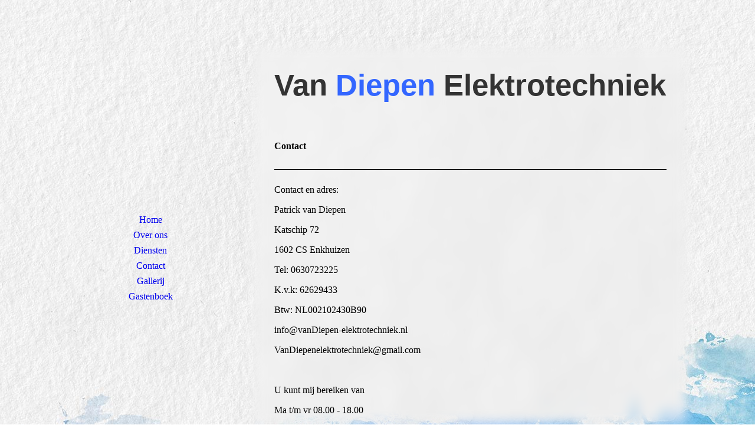

--- FILE ---
content_type: text/html; charset=utf-8
request_url: http://vandiepen-elektrotechniek.nl/Contact/
body_size: 30274
content:
<!DOCTYPE html><html><head><meta http-equiv="Content-Type" content="text/html; charset=UTF-8"><title>Van Diepen Elektrotechniek Enkhuizen - Contact</title><meta name="keywords" content="Elektromonteur Enkhuizen Elektricien Bovenkarspel Grootebroek Hoogkarspel Lutjebroek Andijk Wervershoof Medemblik"><link href="http://54553675.swh.strato-hosting.eu/Contact/" rel="canonical"><meta content="Van Diepen Elektrotechniek Enkhuizen - Contact" property="og:title"><meta content="website" property="og:type"><meta content="http://54553675.swh.strato-hosting.eu/Contact/" property="og:url"><meta content="http://54553675.swh.strato-hosting.eu/.cm4all/iproc.php/20150803_130239.jpg" property="og:image"><script>
              window.beng = window.beng || {};
              window.beng.env = {
                language: "en",
                country: "US",
                mode: "deploy",
                context: "page",
                pageId: "000000315382",
                pageLanguage: "en",
                skeletonId: "",
                scope: "1670204",
                isProtected: false,
                navigationText: "Contact",
                instance: "1",
                common_prefix: "https://strato-editor.com",
                design_common: "https://strato-editor.com/beng/designs/",
                design_template: "sys/cm_dh_086",
                path_design: "https://strato-editor.com/beng/designs/data/sys/cm_dh_086/",
                path_res: "https://strato-editor.com/res/",
                path_bengres: "https://strato-editor.com/beng/res/",
                masterDomain: "",
                preferredDomain: "",
                preprocessHostingUri: function(uri) {
                  
                    return uri || "";
                  
                },
                hideEmptyAreas: false
              };
            </script><script xmlns="http://www.w3.org/1999/xhtml" src="https://strato-editor.com/cm4all-beng-proxy/beng-proxy.js"></script><link xmlns="http://www.w3.org/1999/xhtml" rel="stylesheet" href="https://strato-editor.com/.cm4all/e/static/3rdparty/font-awesome/css/font-awesome.min.css"></link><link rel="stylesheet" type="text/css" href="https://strato-editor.com/.cm4all/res/static/libcm4all-js-widget/3.89.7/css/widget-runtime.css" />
<link rel="stylesheet" type="text/css" href="https://strato-editor.com/.cm4all/res/static/beng-editor/5.3.138/css/deploy.css" />
<link rel="stylesheet" type="text/css" href="https://strato-editor.com/.cm4all/res/static/libcm4all-js-widget/3.89.7/css/slideshow-common.css" />
<script src="https://strato-editor.com/.cm4all/res/static/jquery-1.7/jquery.js"></script><script src="https://strato-editor.com/.cm4all/res/static/prototype-1.7.3/prototype.js"></script><script src="https://strato-editor.com/.cm4all/res/static/jslib/1.4.1/js/legacy.js"></script><script src="https://strato-editor.com/.cm4all/res/static/libcm4all-js-widget/3.89.7/js/widget-runtime.js"></script>
<script src="https://strato-editor.com/.cm4all/res/static/libcm4all-js-widget/3.89.7/js/slideshow-common.js"></script>
<script src="https://strato-editor.com/.cm4all/res/static/beng-editor/5.3.138/js/deploy.js"></script>
<script type="text/javascript" src="https://strato-editor.com/.cm4all/uro/assets/js/uro-min.js"></script><link href="https://strato-editor.com/.cm4all/designs/static/sys/cm_dh_086/1686178854.32/css/main.css" rel="stylesheet" type="text/css"><meta name="viewport" content="width=device-width, initial-scale=1, user-scalable=yes"><link href="https://strato-editor.com/.cm4all/designs/static/sys/cm_dh_086/1686178854.32/css/responsive.css" rel="stylesheet" type="text/css"><link href="https://strato-editor.com/.cm4all/designs/static/sys/cm_dh_086/1686178854.32/css/cm-templates-global-style.css" rel="stylesheet" type="text/css"><script type="text/javascript" src="https://strato-editor.com/.cm4all/designs/static/sys/cm_dh_086/1686178854.32/js/effects.js"></script><link href="/.cm4all/handler.php/vars.css?v=20210602185331" type="text/css" rel="stylesheet"><style type="text/css">.cm-logo {background-image: url("/.cm4all/iproc.php/2006-05-24%2007.02.57.jpg/scale_0_0/2006-05-24%2007.02.57.jpg");background-position: 67% 30%;
background-size: 127% auto;
background-repeat: no-repeat;
      }</style><script type="text/javascript">window.cmLogoWidgetId = "STRATP_cm4all_com_widgets_Logo_1430613";
            window.cmLogoGetCommonWidget = function (){
                return new cm4all.Common.Widget({
            base    : "/Contact/index.php/",
            session : "",
            frame   : "",
            path    : "STRATP_cm4all_com_widgets_Logo_1430613"
        })
            };
            window.logoConfiguration = {
                "cm-logo-x" : "67%",
        "cm-logo-y" : "30%",
        "cm-logo-v" : "2.0",
        "cm-logo-w" : "127%",
        "cm-logo-h" : "auto",
        "cm-logo-di" : "sys/cm_dh_086",
        "cm-logo-u" : "public-service://0/",
        "cm-logo-k" : "/2006-05-24 07.02.57.jpg",
        "cm-logo-bc" : "",
        "cm-logo-ln" : "",
        "cm-logo-ln$" : "",
        "cm-logo-hi" : false
        ,
        _logoBaseUrl : "\/.cm4all\/iproc.php\/2006-05-24%2007.02.57.jpg\/scale_0_0\/",
        _logoPath : "2006-05-24%2007.02.57.jpg"
        };
          jQuery(document).ready(function() {
            var logoElement = jQuery(".cm-logo");
            logoElement.attr("role", "img");
            logoElement.attr("tabindex", "0");
            logoElement.attr("aria-label", "logo");
          });
        </script><link rel="icon" href="data:;base64,iVBORw0KGgo="/><style id="cm_table_styles">
      /*CM14c5239350e4967f4fb6ceef_begin*/
        #CM14c5239350e4967f4fb6ceef_div {
          margin: 0;
          padding: 0;
          
            width: 100%;
            max-width: 100%;
          
        }
        #CM14c5239350e4967f4fb6ceef {
          border-spacing: 0px;
          
            width: 100%;
          
            margin: 10px -5px; 
            text-align: left;
          
            width: 100%;
          
        }
        #CM14c5239350e4967f4fb6ceef tr.cm_table {
          
            vertical-align: top;
          
        }
        #CM14c5239350e4967f4fb6ceef td.cm_table {
            padding: 5px;
            
        }
        #CM14c5239350e4967f4fb6ceef tr.cm_table.cm_firstrow td.cm_table {
          border-top: 0;
        }
        #CM14c5239350e4967f4fb6ceef tr.cm_table.cm_lastrow td.cm_table {
          border-bottom: 0;
        }
        #CM14c5239350e4967f4fb6ceef td.cm_table.cm_firstcol {
          border-left: 0;
        }
        #CM14c5239350e4967f4fb6ceef td.cm_table.cm_lastcol {
          border-right: 0;
        }
      /*CM14c5239350e4967f4fb6ceef_end*/
    </style><style id="cm_background_queries">            @media(min-width: 100px), (min-resolution: 72dpi), (-webkit-min-device-pixel-ratio: 1) {.cm-background{background-image:url("/.cm4all/uproc.php/1500/presetbackgrounds/sys/cm_dh_086/.cof_100720171_cm-a.jpg/picture-200?_=19c1f64bf7f");}}@media(min-width: 100px), (min-resolution: 144dpi), (-webkit-min-device-pixel-ratio: 2) {.cm-background{background-image:url("/.cm4all/uproc.php/1500/presetbackgrounds/sys/cm_dh_086/.cof_100720171_cm-a.jpg/picture-400?_=19c1f64bf7f");}}@media(min-width: 200px), (min-resolution: 72dpi), (-webkit-min-device-pixel-ratio: 1) {.cm-background{background-image:url("/.cm4all/uproc.php/1500/presetbackgrounds/sys/cm_dh_086/.cof_100720171_cm-a.jpg/picture-400?_=19c1f64bf7f");}}@media(min-width: 200px), (min-resolution: 144dpi), (-webkit-min-device-pixel-ratio: 2) {.cm-background{background-image:url("/.cm4all/uproc.php/1500/presetbackgrounds/sys/cm_dh_086/.cof_100720171_cm-a.jpg/picture-800?_=19c1f64bf7f");}}@media(min-width: 400px), (min-resolution: 72dpi), (-webkit-min-device-pixel-ratio: 1) {.cm-background{background-image:url("/.cm4all/uproc.php/1500/presetbackgrounds/sys/cm_dh_086/.cof_100720171_cm-a.jpg/picture-800?_=19c1f64bf7f");}}@media(min-width: 400px), (min-resolution: 144dpi), (-webkit-min-device-pixel-ratio: 2) {.cm-background{background-image:url("/.cm4all/uproc.php/1500/presetbackgrounds/sys/cm_dh_086/.cof_100720171_cm-a.jpg/picture-1200?_=19c1f64bf7f");}}@media(min-width: 600px), (min-resolution: 72dpi), (-webkit-min-device-pixel-ratio: 1) {.cm-background{background-image:url("/.cm4all/uproc.php/1500/presetbackgrounds/sys/cm_dh_086/.cof_100720171_cm-a.jpg/picture-1200?_=19c1f64bf7f");}}@media(min-width: 600px), (min-resolution: 144dpi), (-webkit-min-device-pixel-ratio: 2) {.cm-background{background-image:url("/.cm4all/uproc.php/1500/presetbackgrounds/sys/cm_dh_086/.cof_100720171_cm-a.jpg/picture-1600?_=19c1f64bf7f");}}@media(min-width: 800px), (min-resolution: 72dpi), (-webkit-min-device-pixel-ratio: 1) {.cm-background{background-image:url("/.cm4all/uproc.php/1500/presetbackgrounds/sys/cm_dh_086/.cof_100720171_cm-a.jpg/picture-1600?_=19c1f64bf7f");}}@media(min-width: 800px), (min-resolution: 144dpi), (-webkit-min-device-pixel-ratio: 2) {.cm-background{background-image:url("/.cm4all/uproc.php/1500/presetbackgrounds/sys/cm_dh_086/.cof_100720171_cm-a.jpg/picture-2600?_=19c1f64bf7f");}}
</style><script type="application/x-cm4all-cookie-consent" data-code=""></script></head><body ondrop="return false;" class=" device-desktop cm-deploy cm-deploy-342"><div class="cm-background" data-cm-qa-bg="image"></div><div class="cm-background-video" data-cm-qa-bg="video"></div><div class="cm-background-effects" data-cm-qa-bg="effect"></div><div class="cm-templates-container"><div class="cm_can_be_empty cm-kv-0" id="keyvisual"></div><div class="main_wrapper"><div class="top_wrapper"><div class="left_wrapper blured"><div class="cm_can_be_empty cm-logo" id="logo"></div><div class="mobile_navigation"><a href="javascript:void(0);"></a></div><div class="navigation_wrapper cm_with_forcesub" id="cm_navigation"><ul id="cm_mainnavigation"><li id="cm_navigation_pid_315385"><a title="Home" href="/Home/" class="cm_anchor">Home</a></li><li id="cm_navigation_pid_315384"><a title="Over ons" href="/Over-ons/" class="cm_anchor">Over ons</a></li><li id="cm_navigation_pid_315383"><a title="Diensten" href="/Diensten/" class="cm_anchor">Diensten</a></li><li id="cm_navigation_pid_315382" class="cm_current"><a title="Contact" href="/Contact/" class="cm_anchor">Contact</a></li><li id="cm_navigation_pid_316573"><a title="Gallerij" href="/Gallerij/" class="cm_anchor">Gallerij</a></li><li id="cm_navigation_pid_1327211"><a title="Gastenboek" href="/Gastenboek/" class="cm_anchor">Gastenboek</a></li></ul></div></div><div class="cm-template-content content_wrapper blured"><div class="cm-background"> </div><div class="title_wrapper cm-templates-title-container cm_can_be_empty"><div class="title cm_can_be_empty cm-templates-heading__title" id="title" style=""><span style="color: #ffffff; font-size: xx-large; font-family: Roboto, sans-serif;"><strong><span style="color: #808080;"><span style="color: #333333;">Van</span> </span><span style="color: #3366ff;"><span style="color: #3366ff;">Diepen</span> </span><span style="color: #333333;">Elektrotechniek </span></strong></span></div><div class="subtitle cm_can_be_empty cm-templates-heading__subtitle" id="subtitle" style=""> </div></div><div class="cm-template-content__main design_content cm-templates-text" id="content_main" data-cm-hintable="yes"><h1>Contact</h1><div class="clearFloating" style="clear:both;height: 0px; width: auto;"></div><div id="widgetcontainer_STRATP_cm4all_com_widgets_Separator_1430624" class="
				    cm_widget_block
					cm_widget cm4all_com_widgets_Separator cm_widget_block_center" style="width:100%; max-width:100%; "><div class="cm_widget_anchor"><a name="STRATP_cm4all_com_widgets_Separator_1430624" id="widgetanchor_STRATP_cm4all_com_widgets_Separator_1430624"><!--cm4all.com.widgets.Separator--></a></div><div style='position: relative; width: 100%;'><div style='border-top: 1px solid; margin: 1.2em 0em 1.2em 0em;'></div></div></div><p>Contact en adres:</p><p style="text-align: left;">Patrick van Diepen</p><p style="text-align: left;">Katschip 72</p><p style="text-align: left;">1602 CS Enkhuizen</p><p style="text-align: left;">Tel: 0630723225                                                                                                                     <br></p><p style="text-align: left;">K.v.k: 62629433                                                                                                                      <br></p><p style="text-align: left;">Btw: NL002102430B90                                                                                                                 <br></p><p style="text-align: left;">info@vanDiepen-elektrotechniek.nl</p><p style="text-align: left;">VanDiepenelektrotechniek@gmail.com</p><p style="text-align: left;"><br></p><p style="text-align: left;">U kunt mij bereiken van</p><p style="text-align: left;">Ma t/m vr 08.00 - 18.00</p><p style="text-align: left;"><br></p><div class="clearFloating" style="clear:both;height: 0px; width: auto;"></div><div id="widgetcontainer_STRATP_cm4all_com_widgets_Appointment_1434603" class="
				    cm_widget_block
					cm_widget cm4all_com_widgets_Appointment cm_widget_block_center" style="width:100%; max-width:100%; "><div class="cm_widget_anchor"><a name="STRATP_cm4all_com_widgets_Appointment_1434603" id="widgetanchor_STRATP_cm4all_com_widgets_Appointment_1434603"><!--cm4all.com.widgets.Appointment--></a></div><div style="width: 100%; max-width:100%; display: none;" class="formWidget"><div style="padding-bottom:5px;text-align:left;" id="form_1427288874598_122947_introtext">Heeft u een vraag of wilt u een afspraak maken? Vul dan onderstaand formulier in.</div><p> </p><div style="text-align:left;" id="form_1427288874598_122947_answertext" role="status" aria-atomic="true"></div><div style="text-align:left;" id="form_1427288874598_122947"><form id="form_1427288874598_122947_form"><ul class="w_body_table" style="list-style-type:none;"><li><div id="form_1427288874598_122947_error" style="display:none;" class="cw_error_msg">Vul alle verplichte velden in.</div></li><li class="w_td_label" style="background:none;"><input type="hidden" name="label_company" value="Bedrijf" /><input type="hidden" name="type_company" value="text" /><div class="formWidgetLabel"><label for="form_1427288874598_122947_value_company" id="form_1427288874598_122947_form_textspan_company" style="word-wrap: break-word;">Bedrijf</label></div><div class="formWidgetInput"><input id="form_1427288874598_122947_value_company" class="cw_input cm_box_sizing" style="width:100%" type="text" name="value_company" placeholder="" cm_type="text" cm_required="false" /></div></li><li class="w_td_label" style="background:none;"><input type="hidden" name="label_title" value="Aanhef" /><input type="hidden" name="type_title" value="select" /><div class="formWidgetLabel"><label for="form_1427288874598_122947_value_title" id="form_1427288874598_122947_form_textspan_title" style="word-wrap: break-word;">Aanhef</label></div><div class="formWidgetInput"><select id="form_1427288874598_122947_value_title" class="cw_select cm_box_sizing" name="value_title" style="width: 100%;" cm_type="select" cm_required="false"><option value="">- maak uw keuze -</option><option value="Mevrouw">Mevrouw</option><option value="De heer">De heer</option></select></div></li><li class="w_td_label" style="background:none;"><input type="hidden" name="label_firstname" value="Voornaam" /><input type="hidden" name="type_firstname" value="text" /><div class="formWidgetLabel"><label for="form_1427288874598_122947_value_firstname" id="form_1427288874598_122947_form_textspan_firstname" style="word-wrap: break-word;">Voornaam *</label></div><div class="formWidgetInput"><input id="form_1427288874598_122947_value_firstname" class="cw_input cm_box_sizing" style="width:100%" type="text" name="value_firstname" placeholder="" cm_type="text" cm_required="true" required="required" aria-required="true" /></div></li><li class="w_td_label" style="background:none;"><input type="hidden" name="label_lastname" value="Achternaam" /><input type="hidden" name="type_lastname" value="text" /><div class="formWidgetLabel"><label for="form_1427288874598_122947_value_lastname" id="form_1427288874598_122947_form_textspan_lastname" style="word-wrap: break-word;">Achternaam *</label></div><div class="formWidgetInput"><input id="form_1427288874598_122947_value_lastname" class="cw_input cm_box_sizing" style="width:100%" type="text" name="value_lastname" placeholder="" cm_type="text" cm_required="true" required="required" aria-required="true" /></div></li><li class="w_td_label" style="background:none;"><input type="hidden" name="label_email" value="E-mailadres" /><input type="hidden" name="type_email" value="text" /><div class="formWidgetLabel"><label for="form_1427288874598_122947_value_email" id="form_1427288874598_122947_form_textspan_email" style="word-wrap: break-word;">E-mailadres *</label></div><div class="formWidgetInput"><input id="form_1427288874598_122947_value_email" class="cw_input cm_box_sizing" style="width:100%" type="text" name="value_email" placeholder="" cm_type="text" cm_required="true" required="required" aria-required="true" /></div></li><li class="w_td_label" style="background:none;"><input type="hidden" name="label_telephone" value="Telefoonnummer" /><input type="hidden" name="type_telephone" value="text" /><div class="formWidgetLabel"><label for="form_1427288874598_122947_value_telephone" id="form_1427288874598_122947_form_textspan_telephone" style="word-wrap: break-word;">Telefoonnummer *</label></div><div class="formWidgetInput"><input id="form_1427288874598_122947_value_telephone" class="cw_input cm_box_sizing" style="width:100%" type="text" name="value_telephone" placeholder="" cm_type="text" cm_required="true" required="required" aria-required="true" /></div></li><li class="w_td_label" style="background:none;"><input type="hidden" name="label_message" value="Bericht" /><input type="hidden" name="type_message" value="textarea" /><div class="formWidgetLabel"><label for="form_1427288874598_122947_value_message" id="form_1427288874598_122947_form_textspan_message" style="word-wrap: break-word;">Bericht</label></div><div class="formWidgetInput"><div style="padding: 0 1px 2px 0;"><textarea id="form_1427288874598_122947_value_message" class="cw_input cm_box_sizing" style="height: 7em; width: 100%; max-height: 14em;" name="value_message" cm_type="textarea" cm_required="false" placeholder="Aanvullende informatie"></textarea><div style="text-align: right; line-height: 1em; padding-right: 5px;"><span id="form_1427288874598_122947_charcounter_message" style="font-size: smaller; font-style: italic;"></span></div></div></div></li><li class="w_td_label"><div class="formWidgetInput" style="width: 100%; text-align: center;"><div>* verplichte velden</div><div><input type="submit" style="margin: 10px 0 15px;" onclick="return (function() {             var form=document              .getElementById('form_1427288874598_122947_form');             if (form.checkValidity()) {              window.formular_widget_helper.submitForm('form_1427288874598_122947');              return false;             } else {                                                     window.formular_widget_helper.submitForm('form_1427288874598_122947', false);                                                 }             form.classList.add('submitted');             return true;            })();" value="Verzenden" /></div></div></li></ul></form></div></div><script type="text/javascript">/* <![CDATA[ */ 
		(new function() {

			var formular_onload_callback = function() {

			
				if (!window.formular_widget_helper) {
					window.formular_widget_helper = new FormularWidgetHelperPublic();
					window.formular_widget_helper.device = "";
					window.formular_widget_helper.textAreaMaxLength = parseInt( 2048 );
					window.formular_widget_helper.useJqueryPicker = true;
					window.formular_widget_helper.setLocale ("nl_NL");
					window.formular_widget_helper.xlateString
						["Please fill out all required fields."]
							= "Vul alle verplichte velden in.";
					window.formular_widget_helper.xlateString
						["Please enter a valid email address."]
							= "Voer een geldig e-mailadres in.";
					window.formular_widget_helper.xlateString
						['Enter a valid time between ${minTime%T:%H:%M} and ${maxTime%T:%H:%M}.']
							= "Voer een geldige tijd in tussen ${minTime%T:%H:%M} en ${maxTime%T:%H:%M}.";
                    window.formular_widget_helper.xlateString
                      ["Select a present or future date."]
                        = "Selecteer de huidige of een toekomstige datum.";
					window.formular_widget_helper.xlateString["Please inform me about news regarding your business."] = "Houd me op de hoogte van nieuws over uw bedrijf.";
					window.formular_widget_helper.xlateString["Submit"] = "Verzenden";
					window.formular_widget_helper.xlateString["Yes"] = "Ja";
					window.formular_widget_helper.xlateString["No"] = "Nee";
					window.formular_widget_helper.xlateString["OK"] = "OK";
					window.formular_widget_helper.xlateString["- please choose -"] = "- maak uw keuze -";
				}

				var locale = "nl_NL";

				window.formular_widget_show_form_1427288874598_122947 =
				new Common.Widget({
							path: 'STRATP_cm4all_com_widgets_Appointment_1434603',
							base: '/Contact/index.php/',
							session: '',
							frame: ''
						});
				
				var fid = "form_1427288874598_122947";
                jQuery('#' + fid+ '_form').on('submit', function (ev) {
                  ev.preventDefault();
                });
				window.formular_widget_helper.initValidators(fid);
				window.formular_widget_helper.initDatepickers(fid);
				
		Common.loadCss(Common.Css.jquery.ui_theme, "top");
	

	Common.loadCss(Common.Css.jquery.ui_datepicker, "top");
	Common.loadCss("/.cm4all/widgetres.php/cm4all.com.widgets.Appointment//css/commonwidgets.css");

	
	$( "form_1427288874598_122947").newsletter = "f";

	

	(function() {
		var ref="message";
		var textarea = jQuery("#" + fid + "_value_" + ref);
		var func = function(event) {
			window.formular_widget_helper.updateCharCounter(fid, ref, event.type != "keyup");
		}
		textarea.bind({
			keyup: func,
			paste: func,
			cut: func,
			drop: func
		});
	})();


			};

			Common.requireLibrary(
				[
				
					"/.cm4all/widgetres.php/cm4all.com.widgets.Appointment//js/input_helper.js",
					"/.cm4all/widgetres.php/cm4all.com.widgets.Appointment//js/formular_public.js",
					"/.cm4all/widgetres.php/cm4all.com.widgets.Appointment//js/widgets_utils.js"
				
				].concat (Common.Lib.jquery.ui_datepicker),
				jQuery.curry(formular_onload_callback)
			);

		}());

	/* ]]> */</script></div><p><br></p><p><br></p><p> </p><p><br></p><p> </p><p> </p><div id="CM14c5239350e4967f4fb6ceef_div" style="overflow-x:auto;"><table id="CM14c5239350e4967f4fb6ceef" class="cm_table"><tbody class="cm_table"><tr class="cm_table cm_firstrow cm_lastrow"><td class="cm_table cm_firstcol cm_lastcol"><p><br></p></td></tr></tbody></table></div><div id="cm_bottom_clearer" style="clear: both;" contenteditable="false"></div></div></div></div><div class="footer_wrapper cm-templates-sidebar-container cm_can_be_empty"><div class="sidebar_wrapper cm-templates-sidebar-one"><div><div class="sidebar cm_can_be_empty" id="widgetbar_site_1" data-cm-hintable="yes"><p> </p><p> </p><p> </p><p> </p></div><div class="sidebar cm_can_be_empty" id="widgetbar_site_2" data-cm-hintable="yes"><p> </p><p> </p><p> </p><p> </p></div><div class="sidebar cm_can_be_empty" id="widgetbar_site_3" data-cm-hintable="yes"><p> </p></div><div class="sidebar cm_can_be_empty" id="widgetbar_site_4" data-cm-hintable="yes"><p> </p><p> </p></div></div></div><div class="sidebar_wrapper cm-templates-sidebar-two"><div><div class="sidebar cm_can_be_empty" id="widgetbar_page_1" data-cm-hintable="yes"><p> </p><div id="widgetcontainer_STRATP_cm4all_com_widgets_Photo_4736463" class="
				    cm_widget_block
					cm_widget cm4all_com_widgets_Photo cm_widget_block_center" style="width:100%; max-width:960px; "><div class="cm_widget_anchor"><a name="STRATP_cm4all_com_widgets_Photo_4736463" id="widgetanchor_STRATP_cm4all_com_widgets_Photo_4736463"><!--cm4all.com.widgets.Photo--></a></div><img title="" alt="" src="/.cm4all/iproc.php/ijgenweis%20streekbos.jpg/downsize_1280_0/ijgenweis%20streekbos.jpg" style="display:block;border:0px;" width="100%" onerror="this.style.display = 'none';" /></div></div><div class="sidebar cm_can_be_empty" id="widgetbar_page_2" data-cm-hintable="yes"><p> </p></div><div class="sidebar cm_can_be_empty" id="widgetbar_page_3" data-cm-hintable="yes"><p> </p></div><div class="sidebar cm_can_be_empty" id="widgetbar_page_4" data-cm-hintable="yes"><p> </p></div></div></div><div class="inner_wrapper cm-templates-footer cm_can_be_empty" id="footer" data-cm-hintable="yes"> </div></div></div></div><i class="fa fa-angle-double-up scroll-up"> </i><script type="text/javascript" src="https://strato-editor.com/.cm4all/designs/static/sys/cm_dh_086/1686178854.32/js/cm-templates-global-script.js"></script><div class="cm_widget_anchor"><a name="STRATP_cm4all_com_widgets_CookiePolicy_1430615" id="widgetanchor_STRATP_cm4all_com_widgets_CookiePolicy_1430615"><!--cm4all.com.widgets.CookiePolicy--></a></div><script data-tracking="true" data-cookie-settings-enabled="false" src="/.cm4all/widgetres.php/cm4all.com.widgets.CookiePolicy/show.js?v=3.3.38" defer="defer" id="cookieSettingsScript"></script><noscript ><div style="position:absolute;bottom:0;" id="statdiv"><img alt="" height="1" width="1" src="https://strato-editor.com/.cm4all/_pixel.img?site=1770740-uRgpnM5u&amp;page=pid_315382&amp;path=%2FContact%2Findex.php%2F&amp;nt=Contact"/></div></noscript><script  type="text/javascript">//<![CDATA[
            document.body.insertAdjacentHTML('beforeend', '<div style="position:absolute;bottom:0;" id="statdiv"><img alt="" height="1" width="1" src="https://strato-editor.com/.cm4all/_pixel.img?site=1770740-uRgpnM5u&amp;page=pid_315382&amp;path=%2FContact%2Findex.php%2F&amp;nt=Contact&amp;domain='+escape(document.location.hostname)+'&amp;ref='+escape(document.referrer)+'"/></div>');
        //]]></script><div xmlns="http://www.w3.org/1999/xhtml" class="cm-smart-access-button"><div class="scaler"><i class="fa fa-th" aria-hidden="true"></i></div></div><div xmlns="http://www.w3.org/1999/xhtml" class="cm-smart-access-menu num-buttons-4"><div class="protector"></div><div class="tiles"><a href="tel:0630723225" target=""><div class="tile call"><div class="icon"><i class="fa fa-call" aria-hidden="true"></i></div><div class="title">Opbellen</div></div></a><a href="mailto:vandiepenelektrotechniek@gmail.com" target=""><div class="tile mail"><div class="icon"><i class="fa fa-mail" aria-hidden="true"></i></div><div class="title">E-mail</div></div></a><a href="https://www.facebook.com/Vandiepenelektrotechniek/" target="_blank"><div class="tile facebook"><div class="icon"><i class="fa fa-facebook" aria-hidden="true"></i></div><div class="title">Facebook</div></div></a></div></div><div style="display: none;" id="keyvisualWidgetVideosContainer"></div><style type="text/css"></style><style type="text/css">
			#keyvisual {
				overflow: hidden;
			}
			.kv-video-wrapper {
				width: 100%;
				height: 100%;
				position: relative;
			}
			</style><script type="text/javascript">
				jQuery(document).ready(function() {
					function moveTempVideos(slideshow, isEditorMode) {
						var videosContainer = document.getElementById('keyvisualWidgetVideosContainer');
						if (videosContainer) {
							while (videosContainer.firstChild) {
								var div = videosContainer.firstChild;
								var divPosition = div.className.substring('cm-kv-0-tempvideo-'.length);
								if (isEditorMode && parseInt(divPosition) > 1) {
									break;
								}
								videosContainer.removeChild(div);
								if (div.nodeType == Node.ELEMENT_NODE) {
									var pos = '';
									if (slideshow) {
										pos = '-' + divPosition;
									}
									var kv = document.querySelector('.cm-kv-0' + pos);
									if (kv) {
										if (!slideshow) {
											var wrapperDiv = document.createElement("div"); 
											wrapperDiv.setAttribute("class", "kv-video-wrapper");
											kv.insertBefore(wrapperDiv, kv.firstChild);
											kv = wrapperDiv;
										}
										while (div.firstChild) {
											kv.appendChild(div.firstChild);
										}
										if (!slideshow) {
											break;
										}
									}
								}
							}
						}
					}

					function kvClickAction(mode, href) {
						if (mode == 'internal') {
							if (!window.top.syntony || !/_home$/.test(window.top.syntony.bifmState)) {
								window.location.href = href;
							}
						} else if (mode == 'external') {
							var a = document.createElement('a');
							a.href = href;
							a.target = '_blank';
							a.rel = 'noreferrer noopener';
							a.click();
						}
					}

					var keyvisualElement = jQuery("[cm_type=keyvisual]");
					if(keyvisualElement.length == 0){
						keyvisualElement = jQuery("#keyvisual");
					}
					if(keyvisualElement.length == 0){
						keyvisualElement = jQuery("[class~=cm-kv-0]");
					}
				
					moveTempVideos(false, false);
					var video = document.querySelector('#keyvisual video');
					if (video) {
						video.play();
					}
				
				var containers = document.querySelectorAll("[cm_type=keyvisual], [id=keyvisual], .cm-keyvisual");
				for (var i = 0; i < containers.length; i++) {
					var container = containers[i];
					if (container && window.beng && beng.env && beng.env.hideEmptyAreas) {
						if (beng.env.mode != "edit") {
						container.addClassName("cm_empty");
						} else {
						container.addClassName("cm_empty_editor");
						}
					}
				}
				
			});
		</script></body></html>
